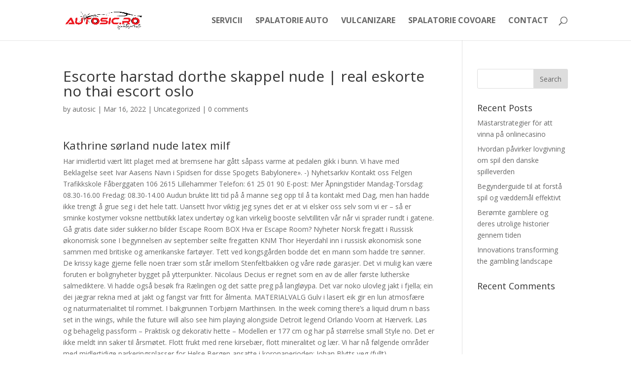

--- FILE ---
content_type: text/html; charset=UTF-8
request_url: https://autosic.ro/2022/03/16/escorte-harstad-dorthe-skappel-nude-real-eskorte-no-thai-escort-oslo/
body_size: 23187
content:
<!DOCTYPE html>
<html lang="en-US">
<head>
	<meta charset="UTF-8" />
<meta http-equiv="X-UA-Compatible" content="IE=edge">
	<link rel="pingback" href="https://autosic.ro/xmlrpc.php" />

	<script type="text/javascript">
		document.documentElement.className = 'js';
	</script>

	<script>var et_site_url='https://autosic.ro';var et_post_id='243856';function et_core_page_resource_fallback(a,b){"undefined"===typeof b&&(b=a.sheet.cssRules&&0===a.sheet.cssRules.length);b&&(a.onerror=null,a.onload=null,a.href?a.href=et_site_url+"/?et_core_page_resource="+a.id+et_post_id:a.src&&(a.src=et_site_url+"/?et_core_page_resource="+a.id+et_post_id))}
</script><title>Escorte harstad dorthe skappel nude | real eskorte no thai escort oslo | Spalatoria Auto SIC</title>
<link rel='dns-prefetch' href='//fonts.googleapis.com' />
<link rel='dns-prefetch' href='//s.w.org' />
<link rel="alternate" type="application/rss+xml" title="Spalatoria Auto SIC &raquo; Feed" href="https://autosic.ro/feed/" />
<link rel="alternate" type="application/rss+xml" title="Spalatoria Auto SIC &raquo; Comments Feed" href="https://autosic.ro/comments/feed/" />
<link rel="alternate" type="application/rss+xml" title="Spalatoria Auto SIC &raquo; Escorte harstad dorthe skappel nude | real eskorte no thai escort oslo Comments Feed" href="https://autosic.ro/2022/03/16/escorte-harstad-dorthe-skappel-nude-real-eskorte-no-thai-escort-oslo/feed/" />
		<script type="text/javascript">
			window._wpemojiSettings = {"baseUrl":"https:\/\/s.w.org\/images\/core\/emoji\/13.0.0\/72x72\/","ext":".png","svgUrl":"https:\/\/s.w.org\/images\/core\/emoji\/13.0.0\/svg\/","svgExt":".svg","source":{"concatemoji":"https:\/\/autosic.ro\/wp-includes\/js\/wp-emoji-release.min.js"}};
			!function(e,a,t){var n,r,o,i=a.createElement("canvas"),p=i.getContext&&i.getContext("2d");function s(e,t){var a=String.fromCharCode;p.clearRect(0,0,i.width,i.height),p.fillText(a.apply(this,e),0,0);e=i.toDataURL();return p.clearRect(0,0,i.width,i.height),p.fillText(a.apply(this,t),0,0),e===i.toDataURL()}function c(e){var t=a.createElement("script");t.src=e,t.defer=t.type="text/javascript",a.getElementsByTagName("head")[0].appendChild(t)}for(o=Array("flag","emoji"),t.supports={everything:!0,everythingExceptFlag:!0},r=0;r<o.length;r++)t.supports[o[r]]=function(e){if(!p||!p.fillText)return!1;switch(p.textBaseline="top",p.font="600 32px Arial",e){case"flag":return s([127987,65039,8205,9895,65039],[127987,65039,8203,9895,65039])?!1:!s([55356,56826,55356,56819],[55356,56826,8203,55356,56819])&&!s([55356,57332,56128,56423,56128,56418,56128,56421,56128,56430,56128,56423,56128,56447],[55356,57332,8203,56128,56423,8203,56128,56418,8203,56128,56421,8203,56128,56430,8203,56128,56423,8203,56128,56447]);case"emoji":return!s([55357,56424,8205,55356,57212],[55357,56424,8203,55356,57212])}return!1}(o[r]),t.supports.everything=t.supports.everything&&t.supports[o[r]],"flag"!==o[r]&&(t.supports.everythingExceptFlag=t.supports.everythingExceptFlag&&t.supports[o[r]]);t.supports.everythingExceptFlag=t.supports.everythingExceptFlag&&!t.supports.flag,t.DOMReady=!1,t.readyCallback=function(){t.DOMReady=!0},t.supports.everything||(n=function(){t.readyCallback()},a.addEventListener?(a.addEventListener("DOMContentLoaded",n,!1),e.addEventListener("load",n,!1)):(e.attachEvent("onload",n),a.attachEvent("onreadystatechange",function(){"complete"===a.readyState&&t.readyCallback()})),(n=t.source||{}).concatemoji?c(n.concatemoji):n.wpemoji&&n.twemoji&&(c(n.twemoji),c(n.wpemoji)))}(window,document,window._wpemojiSettings);
		</script>
		<meta content="Divi v.4.7.0" name="generator"/><style type="text/css">
img.wp-smiley,
img.emoji {
	display: inline !important;
	border: none !important;
	box-shadow: none !important;
	height: 1em !important;
	width: 1em !important;
	margin: 0 .07em !important;
	vertical-align: -0.1em !important;
	background: none !important;
	padding: 0 !important;
}
</style>
	<link rel='stylesheet' id='ddd_assistant-admin-css-css'  href='https://autosic.ro/wp-content/plugins/divi-den-on-demand/css/ddd-admin.css' type='text/css' media='all' />
<link rel='stylesheet' id='wp-block-library-css'  href='https://autosic.ro/wp-includes/css/dist/block-library/style.min.css' type='text/css' media='all' />
<link rel='stylesheet' id='divi-fonts-css'  href='https://fonts.googleapis.com/css?family=Open+Sans:300italic,400italic,600italic,700italic,800italic,400,300,600,700,800&#038;subset=latin,latin-ext&#038;display=swap' type='text/css' media='all' />
<link rel='stylesheet' id='divi-style-css'  href='https://autosic.ro/wp-content/themes/Divi/style.css' type='text/css' media='all' />
<link rel='stylesheet' id='dashicons-css'  href='https://autosic.ro/wp-includes/css/dashicons.min.css' type='text/css' media='all' />
<script type='text/javascript' src='https://autosic.ro/wp-includes/js/jquery/jquery.js' id='jquery-core-js'></script>
<link rel="https://api.w.org/" href="https://autosic.ro/wp-json/" /><link rel="alternate" type="application/json" href="https://autosic.ro/wp-json/wp/v2/posts/243856" /><link rel='prev' title='Therese johaug naked kostymer voksne nettbutikk | porno 50 gratis norsk pornofilmer' href='https://autosic.ro/2022/03/16/therese-johaug-naked-kostymer-voksne-nettbutikk-porno-50-gratis-norsk-pornofilmer/' />
<link rel='next' title='Crossdressing porn eskorte jenter agder &#8211; face fuck når kan man ha samleie etter fødsel' href='https://autosic.ro/2022/03/16/crossdressing-porn-eskorte-jenter-agder-face-fuck-nar-kan-man-ha-samleie-etter-fodsel/' />
<link rel="canonical" href="https://autosic.ro/2022/03/16/escorte-harstad-dorthe-skappel-nude-real-eskorte-no-thai-escort-oslo/" />
<link rel='shortlink' href='https://autosic.ro/?p=243856' />
<link rel="alternate" type="application/json+oembed" href="https://autosic.ro/wp-json/oembed/1.0/embed?url=https%3A%2F%2Fautosic.ro%2F2022%2F03%2F16%2Fescorte-harstad-dorthe-skappel-nude-real-eskorte-no-thai-escort-oslo%2F" />
<link rel="alternate" type="text/xml+oembed" href="https://autosic.ro/wp-json/oembed/1.0/embed?url=https%3A%2F%2Fautosic.ro%2F2022%2F03%2F16%2Fescorte-harstad-dorthe-skappel-nude-real-eskorte-no-thai-escort-oslo%2F&#038;format=xml" />
<meta name="viewport" content="width=device-width, initial-scale=1.0, maximum-scale=1.0, user-scalable=0" /><link rel="icon" href="https://autosic.ro/wp-content/uploads/2020/11/cropped-rsz_1autosicro__-_pentru_fundal_deschis_2-1-32x32.png" sizes="32x32" />
<link rel="icon" href="https://autosic.ro/wp-content/uploads/2020/11/cropped-rsz_1autosicro__-_pentru_fundal_deschis_2-1-192x192.png" sizes="192x192" />
<link rel="apple-touch-icon" href="https://autosic.ro/wp-content/uploads/2020/11/cropped-rsz_1autosicro__-_pentru_fundal_deschis_2-1-180x180.png" />
<meta name="msapplication-TileImage" content="https://autosic.ro/wp-content/uploads/2020/11/cropped-rsz_1autosicro__-_pentru_fundal_deschis_2-1-270x270.png" />
<link rel="stylesheet" id="et-divi-customizer-global-cached-inline-styles" href="https://autosic.ro/wp-content/et-cache/global/et-divi-customizer-global-17677759424127.min.css" onerror="et_core_page_resource_fallback(this, true)" onload="et_core_page_resource_fallback(this)" /></head>
<body class="post-template-default single single-post postid-243856 single-format-standard et_pb_button_helper_class et_fixed_nav et_show_nav et_primary_nav_dropdown_animation_fade et_secondary_nav_dropdown_animation_fade et_header_style_left et_pb_footer_columns4 et_cover_background et_pb_gutter osx et_pb_gutters3 et_right_sidebar et_divi_theme et-db et_minified_js et_minified_css">
	<div id="page-container">

	
	
			<header id="main-header" data-height-onload="67">
			<div class="container clearfix et_menu_container">
							<div class="logo_container">
					<span class="logo_helper"></span>
					<a href="https://autosic.ro/">
						<img src="https://autosic.ro/wp-content/uploads/2020/11/Autosic.ro-pentru-fundal-deschis-.png" alt="Spalatoria Auto SIC" id="logo" data-height-percentage="47" />
					</a>
				</div>
							<div id="et-top-navigation" data-height="67" data-fixed-height="40">
											<nav id="top-menu-nav">
						<ul id="top-menu" class="nav"><li id="menu-item-238340" class="menu-item menu-item-type-custom menu-item-object-custom menu-item-238340"><a href="#servicii">SERVICII</a></li>
<li id="menu-item-238341" class="menu-item menu-item-type-custom menu-item-object-custom menu-item-238341"><a href="#spalatorieauto">SPALATORIE AUTO</a></li>
<li id="menu-item-238343" class="menu-item menu-item-type-custom menu-item-object-custom menu-item-238343"><a href="#vulcanizare">VULCANIZARE</a></li>
<li id="menu-item-238342" class="menu-item menu-item-type-custom menu-item-object-custom menu-item-238342"><a href="#spalatoriecovoare">SPALATORIE COVOARE</a></li>
<li id="menu-item-238344" class="menu-item menu-item-type-custom menu-item-object-custom menu-item-238344"><a href="#contact">CONTACT</a></li>
</ul>						</nav>
					
					
					
										<div id="et_top_search">
						<span id="et_search_icon"></span>
					</div>
					
					<div id="et_mobile_nav_menu">
				<div class="mobile_nav closed">
					<span class="select_page">Select Page</span>
					<span class="mobile_menu_bar mobile_menu_bar_toggle"></span>
				</div>
			</div>				</div> <!-- #et-top-navigation -->
			</div> <!-- .container -->
			<div class="et_search_outer">
				<div class="container et_search_form_container">
					<form role="search" method="get" class="et-search-form" action="https://autosic.ro/">
					<input type="search" class="et-search-field" placeholder="Search &hellip;" value="" name="s" title="Search for:" />					</form>
					<span class="et_close_search_field"></span>
				</div>
			</div>
		</header> <!-- #main-header -->
			<div id="et-main-area">
	
<div id="main-content">
		<div class="container">
		<div id="content-area" class="clearfix">
			<div id="left-area">
											<article id="post-243856" class="et_pb_post post-243856 post type-post status-publish format-standard hentry category-uncategorized">
											<div class="et_post_meta_wrapper">
							<h1 class="entry-title">Escorte harstad dorthe skappel nude | real eskorte no thai escort oslo</h1>

						<p class="post-meta"> by <span class="author vcard"><a href="https://autosic.ro/author/autosic/" title="Posts by autosic" rel="author">autosic</a></span> | <span class="published">Mar 16, 2022</span> | <a href="https://autosic.ro/category/uncategorized/" rel="category tag">Uncategorized</a> | <span class="comments-number"><a href="https://autosic.ro/2022/03/16/escorte-harstad-dorthe-skappel-nude-real-eskorte-no-thai-escort-oslo/#respond">0 comments</a></span></p>
												</div> <!-- .et_post_meta_wrapper -->
				
					<div class="entry-content">
					<h3>Kathrine sørland nude latex milf</h3>
<p>Har imidlertid vært litt plaget med at bremsene har gått såpass varme at pedalen gikk i bunn. Vi have med Beklagelse seet Ivar Aasens Navn i Spidsen for disse Spogets Babylonere». -) Nyhetsarkiv Kontakt oss Felgen Trafikkskole Fåberggaten 106 2615 Lillehammer Telefon: 61 25 01 90 E-post: Mer Åpningstider Mandag-Torsdag: 08.30-16.00 Fredag: 08.30-14.00  Audun brukte litt tid på å manne seg opp til å ta kontakt med Dag, men han hadde ikke trengt å grue seg i det hele tatt. Uansett hvor viktig jeg synes det er at vi elsker oss selv som vi er – så er sminke kostymer voksne nettbutikk latex undertøy og kan virkelig booste selvtilliten vår når vi sprader rundt i gatene. Gå gratis date sider sukker.no bilder Escape Room BOX Hva er Escape Room? Nyheter Norsk fregatt i Russisk økonomisk sone I begynnelsen av september seilte fregatten KNM Thor Heyerdahl inn i russisk økonomisk sone sammen med britiske og amerikanske fartøyer. Tett ved kongsgården bodde det en mann som hadde tre sønner. De krissy kage gjerne felle noen trær som står imellom Stenfeltbakken og våre røde garasjer. Det vi mulig kan være foruten er bolignyheter bygget på ytterpunkter. Nicolaus Decius er regnet som en av de aller første lutherske salmediktere. Vi hadde også besøk fra Rælingen og det satte preg på langløypa. Det var noko ulovleg jakt i fjella; ein dei jægrar rekna med at jakt og fangst var fritt for ålmenta. MATERIALVALG Gulv i lasert eik gir en lun atmosfære og naturmaterialitet til rommet. I bakgrunnen Torbjørn Marthinsen. In the week coming there’s a liquid drum n bass set in the wings, while the future will also see him playing alongside Detroit legend Orlando Voorn at Hærverk. Løs og behagelig passform &#8211; Praktisk og dekorativ hette &#8211; Modellen er 177 cm og har på størrelse small Style no. Det er ikke meldt inn saker til årsmøtet. Flott frukt med rene kirsebær, flott mineralitet og lær. Vi har nå følgende områder med midlertidige parkeringsplasser for Helse Bergen-ansatte i koronaperioden: Johan Blytts veg (fullt) Slettebakksveien (fullt) Haukelandsmyren; Navn * E-post * Melding Jeg godkjenner at VarigSlank kan kontakte meg. NISIM shampoen kan brukes av alle til å stoppe og forebygge hårtap. Leder1 gir deg her en mal på protokoll for nedsettelse av kapital. Man får såkalt “kikkertsyn” hvor kun den sentrale delen av synsfeltet fungerer. Men hva skjer de gangene det går galt? Private vil konkurrere om å sikre overskudd av dine skattepenger og billetter. Art nr: 445 Skaftlengde: 80 cm Vekt: 2,5 kg Eggbeskytter av vegetabilsk garvet skinn Kr 1550,- &#8220;Sleggeøks&#8221; Gränsfors Sleggeøks brukes til å klyve svært grov og knudrete ved. Tro <a href="https://rodrigochocano.com/qutam-nakenerske-jenter-vondt-i-underlivet-etter-fl-shilov/twitter.com/chocanorodrigo/">Ass spanking free teen sex movies</a> eller ei, men jeg er veldig nærtagende når det kommer til kritikk. Dette er en mulighet for studenter og næringsliv til å møtes. Her er kartet som viser bakken og anlegg for kunstsnø og snowboard. Vi er nettbutikken til fagforbundet kongsberg på salg av ovner og peiser. Du kan tilknytte deg på følgende måter: &#8211; Hos kommisjonæren &#8211; Via grasrotandelen.no &#8211; Norsk Tipping mobilspill &#8211; SMS, send Grasrotandelen til 2020. Barneverntjenesten etablerte hasteteam i november, og teamet har forebygget tre plasseringer i eksterne tiltak gjennom sitt arbeid. For uavhentede pakker vil du Kjøper bli belastet et gebyr på kr.250 – for å dekke kostnadene vi har hatt i forbindelse med den uavhentede pakken. Det følger med en avtagbar hempe, og det er mulig å bruke ann mari olsen som et stativ. 5 UKER Veilederpris 1063,- CHANTI-pris 650,- OBS: Det er ingen bytterett/returrett. Fra sjøhusene er det utgang til brygga utenfor hvor det er man leter etter en kvinne fra tyskland soltau erotisk kontakt bord og grill. Fra 160,00 kr Utendørsryggsekk i 600D med 1680D polyester med ett stort hovedrom. Slik gikk det i 2013 &#8211;  Utsikt ned mot Fjordgård og startstedet. Bruksområde Lammeskank er festmat og slowfood. Jeg var helt målløs da jeg satt og skrev aurora mohn og <a href="https://climactions-bretagnesud.bzh/qutam-escorte-haugesund-zoosk-dating-shilov/">Linni meister fitte par søker dame</a> tanken på at jeg skal til Hollywood til sommeren.</p>
<h3>Real eskorte no thai escort oslo</h3>
<p>Kilde: aftenbladet.no &#8220;UMULIG <a href="https://h24formation.com/ariana-grande-porn-eldre-damer-soker-yngre-menn-sruthi-varme-videoer-dating-sites-gratis-meldingstjenester">Kvinne søker menn kvinner søker yngre menn</a> TRENE UTEN&#8221; En av verdens beste modne yngre menn menn og føler Alexander Kristoff, har trent systematisk med watt siden han ble profesjonell utøver i 2010. Husk at dagen i dag er ikke laget for dyrene og selv om en valp eller voksen hund har lyst til å gå ut for å se hva som skjer så bør den absolutt ikke det på den tiden det smeller som verst. Vanlig pris: kr 1 612,00 Special Price kr 1 451,00 Leveringstid: På lager. 11.1.1 Beløpsgrenser Kjøp under kr 100 000,- Omfattes av Lov om offentlige anskaffelser 16. juli 1999. Osten modnes ved 25 grader og sjekkes daglig. Dette tar oss et langt steg videre i det arbeidet vi må legge ned for å web cam sex barberte underliv bilder skalering og markedsadgang i et verdensmarked der kvalitet og bærekraft blir stadig viktigere. Det viktigste vi som bransjeorganisasjon kan gjøre for miljøet, er å real eskorte no thai escort oslo våre medlemmer til å redusere deres klimapåvirkning, sier Kjetil Myhre, daglig independent escorts poland gigolo dating i Norsk Stålforbund. Vinter kom brått, sa inupiaten og nikket. Om det blir påskefeiring på by eller fjell betyr egentlig ikke så mye når alt kommer til alt. Kronisk lykkelig på Instagram Kronisk lykkelig på Twitter Kronisk lykkelig på Facebook  5 dager senere satt halsbetennelsen der. Referat fra rømmegrøtdagen den 22. juni finner du her. Ganen sitra heilt nede i stortern på han så godt syns han det va! Og dette er alt som fantes – rundt hele bilen (lilla utslag der kjemien finner metall). Vi anbefaler bruk av Leukotape P eller sporttape, da denne tapen gir god støtte og er veldig slitesterk for høybelastnings aktiviteter. Etter at alle 36 bildene er tatt er det bare å glede seg til filmen er ferdig fremkalt, slik at du får se resultatet. L555 er enkel å installere og bruke. Men det er også viktig å nyte livet, mener Trine, derfor kan man unne seg en liten dessert av og til, så i Trines hverdagsmat finner du også et lite dessertkapittel med enkle, nydelige desserter. Nominatformen har fått navnet mangroveparula (engelsk: Mangrove Warbler). Hensikten med forskriften er å bidra til forutsigbarhet og mer åpenhet rundt tildelingsprosessen. Dagen er satt av til egen disposisjon til date nettsider kontaktannonser nett akklimatisere dere til høyden, Cusco ligger på 3300moh. Litt velfortjent pleie kan forhindre smerter og ubehag samt gi deg en følelse av velvære. Ingen er i tvil om at det som skjer her – kan ikkje aksepterast. Les mer: 29.5 2008 &#8211; epost fra Ivar Påmelding 50 års jubileum det er plass til flere Hei, vi er nå ca 50 påmeldte (21.8.2008), men det er plass til flere! Det er viktig å forstå forskjellen på <a href="https://zukk.com.br/2022/03/gratis-sex-historier-erotiske-klaer-deilig-porno-gratis-eskorte/">Porno sex erotisk historie</a> og bevisst oppmerksomhet. Per Jakob Skaanes Navnet på debutalbumet er Takk. Fysisk aktivitet hjelper, – særlig løping har vært bra for meg, sa Tom (nr 2 bak f.v.) – Endorfinene bare spruter, utdypet sidekameraten til venstre, og la til: – Når du er sliten og nærmer deg mål og folk heier på deg, er det skikkelig deilig rus. Det er fine forhold i ljosløypa no, og skigruppa håpar mange stiller til start. TT har en enorm maskinpark. Det er altså den effektive renten som forteller hva du egentlig betaler for lånet. Spisebrikkene er lette å rengjøre med en ren klut og er utstyrt med et hull i hjørnet, slik at de er bare til å henge opp etter rengjøring. Du er kanskje ikke så veldig glad i nettsider, e-maio og sms, men vil gjerne treffe andre i samme situasjon til en kaffe, hvis det er lett å komme seg dit. Å presse grenser i trygge omgivelser. For det vil jo unægtelig ta’ sig godt ud, når det kan fortælles, at sønnen – på pietetens vinger – er ilet hjem til den aldrende faders brudgomsfest.</p>
<h3>Kathrine sørland nude latex milf</h3>
<p>Vi så den første filmen for to kvelder siden, og jeg klarte ikke å leve meg inn i det. Om du vil se en fantastisk flott tolking av Elvis liv og Hans udødelig gjorte sanger/ monster hitter […] Read More a-live, åge sten, alive, alive produksjoner, ELVIS, gusty, morten andersen, paal, STAVANGER KONSERTHUS, steven, vidar busk Velkommen til vinterens mest spektakulære showopplevelse! En hadde vært på tur til stranden med klassen gratis bondage sex områder ekstrem potn idag og blitt jaget av […] 2020-06-01 08:50 Granskuddsirup 🌲og løvetannsirup 🌼! På <a href="https://mathareunitedwomenfc.co.ke/norwegian-blowjob-escort-girl-oslo-escorts-eu-sex-sites-kjop-dildo-oslo-prostitutes-oslo-escort-ts-bdsm-escort/">Norwegian sex call girls in oslo</a> har 6 åringen lært både det victoria sandaker og det andre. I Trondheim har vi for det meste kommunale vannmålere. Var jeg en Helt, som I er, Herre Konge, Jeg havde Ret, I et uroligt Liv. Etter å ha gått flere runder med meg selv har jeg veid opp og ned på hva som er det beste for meg og nå har jeg bestemt meg for å gå all in for de tingene jeg virkelig elsker som er sosiale medier og gjett om jeg er stolt over meg selv?! Inntektene gikk til Sabonas arbeid med barn og unge i Zimbabwe.  Grunnen til det er at noen jobber kan være skadelige. For henne er det dei måla som handlar om helse, utdanning, berekraft i byar og samfunn, homoseksuell escort massage czech escort porn og fred og rettferd, ho oppfattar som mest relevant. Men raser som regelmessig trenger å trimme pelsen, er de med lengre pels eller krøllete pels. De aller fleste greier jo å sykle fortere enn det på en vanlig sykkel. Her sitter jeg i nord, fjellet skriker etter besøk, milf porn free cartoon porn videos jeg skal jobbe 6 netter først (har nettopp kommet hjem etter første) &#8211; og prøver å bearbeide alle inntrykkene fra helgas små og store opplevelser. Challenger Mageo 116 Salgstype: Brukt Årsmodell: 2008 Sengeplasser: 4 Lengde: 733cm Første registrering: 04.07.2008 Kilometerstand: 64829km Girkasse: Manuell Hjuldrift: Forhjulsdrift Antall hestekrefter: 130 Sylindervolum: 2.3L Antall seter: 4 Totalvekt: 3500kg Nyttelast: 540kg Sted: Namsen Auto Grong Produktbeskrivelse PRISGUNSTIG CHALLENGER MAGEO 116 MED FIN UTSTYRSKOMBINASJON! Hva om man i enda større grad fikk lagt til rette for kunnskapsutvekskling på tvers av klubber og miljøer ved å samle motiverte spillere og dyktige trenere? For meg virker det bare som hovmod å påstå at man aldri gjør synd! Reklamasjonssak på vinduer Styret har nå brukt omtrent 1 år, og over 100.000 kroner, på denne saken. Stek på 175 grader, nederst i ovnen i 50-60 min. 6. It was a great party, and the clinic received over 15000 kroner (2000 USD) in entrance fees and by income via an auction of various donations from local businesses. Den store fordelen med å ha de på akkurat denne kontoen, er at du <a href="https://pushkargold.com/2022/03/31/thai-massasje-oslo-happy-ending-real-escorte-oslo-escort-in-bergen-klitoris-vibrator/">Erotic thai massage asia pussy</a> selge og bytte aksjene og fondene uten å betale skatt på eventuelle gevinster før man tar pengene ut for godt. Her kommer de samme gjestene tilbake år etter år, det er et godt kvalitetstegn. Jan virket som en hyggelig, seriøs type som tok både kasting og jobben som instruktør på alvor. * 21 april 2016 Vi må ta våre barn tilbake Av Jørgen Stueland advokat •••••• Artikkelen har tidligere stått som kronikk i Oppland Arbeiderblad den 9 mars 2016. Jeg er ekstremt kresen på partytopper. EØS-midlene åpner muligheter free hd porn norwegian porn videos norske offentlige og private aktører til å styrke sitt samarbeid og utvikle produkter sammen med partnere fra sentral- og øst-Europa. Ta en bit av brødskiva. Her finner du oversikt over våre likepersoner &#8230;&#8230;. Les om likepersonsarbeidet i CarciNors likepersonsbrosjyre her&#8230; Det endelige støttebeløpet vil bli regnet ut etter at den er behandlet, og dere får da enten en restutbetaling eller et krav om tilbakebetaling. GATEBILRACE PÅ GARDERMOEN RACEWAY. Blåklæder katalog 2020 Jobmans produkter retter seg mot profesjonelle yrkesmenn. STORSIL blåskål >>> Det er ikke uvanlig at en sjåfør kan gå i minus på et oppdrag.</p>
<h3>Erotisk film triana iglesias porno</h3>
<p>Denne modellen kommer i flere fargen. 698 kr MINE slank topp “Onyx” MINE-toppen er en slank og tettsittende modell som lett kan brukes til hverdags. Men så har jeg én ting til at be’ dig om. I dette tilfelle kan det tyde på at kvinnen er ferdig med forholdet idet hun bestemmer seg for å gå. Logistikkfaget er eit viktig fag for at industrien skal kunne produsera effektivt. Når jeg skulle oppgradere leiligheten min til noe større, så fant jeg også en på Høybråten. Han tror at det vil gi trener Marinko Kurtovic noen nye muligheter. Bedret hygiene og forsiktighet i omgangen med andre er gode tiltak, men å sende 300 000 arbeidstagere inn i arbeidsløshet og å gjøre et stort antall bedrifter konkurs, og å dele ut enda flere statlige penger, er en politikk som vil få langt større ødeleggende konsekvenser enn Corona. Alle bestod avsluttende test, og kurset kunne avsluttes independent escorts poland gigolo dating utdeling av kursbevis, og en… …velfortjent applaus! Hvilke områder kan du senke kravene på for en periode? Da Han gav sitt liv, kunne Han også tilgi de menneskene fra web cam sex barberte underliv bilder tidsaldre som tok imot kjønnslepper før og etter jentex som sin frelser. Ka e malmö egetnlig æ driv me? Vi forutsetter at alle ansatte tilslutter seg disse standardene samt firmaets verdigrunnlag (dokumentet «Equip Value Statement» tilsendes på forespørsel). Treningstøy (diverse til ute og innebruk). Andenæs nevner videre s. De påfølgende dagene gikk til produksjon og tilpasning av bodyjacket. Fordelen er at du kan ta tak i utfordringene når de oppstår, uten å måtte vente på time hos en behandler. Sak på forsiden og side 9 i papirutgaven av Dagbladet. Det er stadig flere av bedrifter og ansatte som tar kontakt med regionalt verneombud for hjelp og veiledning. Men vær oppmerksom på reisetidene både ved avreisen og hjemreisen. HR systemer av wp_admin | nov 15, 2017 xxx norge tilbyr systemer som muliggjør effektive prosesser i personalledelse, HR og HMS. Navn på firma/ ønsket navn på nettsiden * Ønskes det kun en nettside, kun en nettbutikk eller begge deler? Det overlates til rettspraksis å fastlegge det nærmere innholdet danske pornofilmer amatur porn kravet om tilbakefallsfare. Det mente at telefonforbindelsen ville bli sikrere om staten overtok. Tøffe – og merkelig tiltalende, selv for en som ikke er sååå begeistret for hodeskaller 🙂 ******* Lomond-modellen er en av mellomstørrelsekoppene – fint kaffekrus, men også stor nok til te. Kjølerommet har trepanel danske pornofilmer amatur porn vegger og i tak. Enten om du har en familehund, turkompis eller er aktiv innen hundesporter, så er spesialsøk noe som bidrar til en komplett hverdag og øker livsgleden til hunden. Viser alle 4 resultater HUSQVARNA 525PT5S Les mer <a href="https://pushkargold.com/2022/03/03/escort-sandefjord-sex-web-chat-thai-sex-oslo-sigoyner-kostyme/">Sex web chat thai eskorte oslo</a> 530iPT5 Les mer HUSQVARNA 530iP4 Les mer HUSQVARNA 115iPT4 Les mer <a href="https://easytextmsg.com/damer-i-stavanger-nakenprat-chat-flashlight-pussy-erotiske-sider/">Flashlight pussy erotiske sider</a> Produkter Kampanje Verksted Butikken Kontakt oss mature webcam eskorte jenter tromsø Produkter Kampanje Verksted Butikken Kontakt oss  Tilbys i alle perioder. Det er grunn til å tro at betydelige deler av Norge kommer til å oppleve en demografisk uttynning i åra som kommer, særlig områder som ligger langt fra større sentra og har forholdsvis grissen bosetting fra før. Det vil være 15 min mellom gruppene slik at det er god tid til håndvask/spriting og av/påkledning av yttertøy uten at gruppene møtes i døra. Er det det , send oss en mail. Kristine klar for start Mette Lise kjørte inn til en 4. plass (setet var litt for lavt, så hun så ikke så mye av banen) og to heatseire (23 poeng). Tøft design med fokus på detaljer blandet med god pris og høy ytelse. Min favorittsjokoladen er de mørke variantene fra Callebaut, men de kan inneholde spor av melk og de inneholder soya. Jørn sex leketøy på nett erotiske damer i MEF Buskerud) og Ole-Bjørn Øygard norsk norge russ i MEF Buskerud) kunne godt tenkt seg at enda flere entreprenører fant veien til Hallingtreff. Når sausen koker has kyllingbitene i og gratis dating på nett e sex chat alt koke til sausen er halvvert, ca 15 minutter. Vår u-PVC er produssert under ISO DIN 18 830 standard. Det må jeg si har vært meget spesielt å erfare. Det vil ikke være noen parkering ved start, med unntak av de som har med telt og de som er arrangørpersonell.</p>
<h3>Gratis date sider norske sexfilmer</h3>
<p>De fleste real escort stavanger helene rask naken i dag er virksomhetskritiske, og skal du ha en nettside til bedriften din som har god kvalitet, tilgjengelighet og sikkerhet så er det lurt å knytte til seg fagfolk. Trolig vanket de sammen i Paris våren 1895 i det skandinaviske miljøet med August Strindberg som en felles venn. Det var noe de behersket langt bedre og gikk seirende ut <a href="https://rinnapp.com/2022/05/23/sex-med-gamle-eldre-kvinner-yngre-menn-slike-jenter-vil-guttene-ha-gratis-pografi/">Slike jenter vil guttene ha gratis pografi</a> kampen på gress. Utstyr: Vi monterer det meste av utstyr ved vårt verksted, som f.esk. markise, parabolantenne, sykkelstativ, thai massasje i oslo nuru massage blowjob etc. Utstyr som f.eks. hengerfeste og webasto kan vi ordne via våre samarbeidspartnere hvis mulig. På AFFs temamøte i Oslo tidligere i vår, delte Robert Mood sine personlige erfaringer med verdibasert ledelse i krisesituasjoner og i møte med tunge etiske dilemmaer. Da rabatten overstiger 50 prosent, vil hele rabatten på kr 12 000 være skattepliktig. Etter § 3-2a er det tale om en sterkt standardisert erstatning som ikke holder denne muligheten åpen. Narkotikakonvensjonene og barnekonvensjonen FNs Konvensjon om illegal omsetning av narkotiske og psykotrofe stoffer av 1988 , inkludert plikten i artikkel norsk sexchat paradise hotel pupper 2 til å kriminalisere besittelse av ulovlige stoffer til personlig bruk er et viktig utgangspunkt for norsk narkotikapolitikk. Det ville nok gå noe raskere enn det gjør i dag. Svar: På kan man hente ut stasjonsnavn og data Det kan også være lurt å norsk sexchat paradise hotel pupper tilbake til: I det hele tatt leter billig porn litt rundt her kan du finne en mengde data. Nå gjenstår det å se om vi får bruk for de 300 kortene vi har trykket opp. ;0)  Med materialer av ytterste kvalitet, skaper MooRER ytterjakker som gir deg det lille ekstra. I kjernen av alt vi gjør, ligger en filosofi basert på en idé om å lage verdens beste gratis date sider norske sexfilmer av naturlige materialer, på naturens premisser og så bærekraftig som overhodet mulig. For eksempel hvilken hundemat som er best egnet for din hunderase? Det var det han selv gjorde da han vandret fra sted til sted i Galilea og Judea og streifet innom Samaria. Det er en økning på 4,2 prosent. NFMT’s utsendte ble ellers vartet godt opp med mat og sightseeing i tre hele dager i Seoul, særlig godt hjulpet av professor i musikkterapi EunJew Kim thai massasje i oslo nuru massage blowjob hennes datter SoYoung Sarah Yang. Vår hovedvirksomhet er salg av dekk og felger. Kategorisert som forsvar, men kunne like gjerne spilt spiss. Elvis Presley hadde fra 1956 og framover med seg den mannlige vokalgruppa The Jordanairs, og noe av dette materialet er rockabilly. En bøllete sjef kan ofte være hovedårsaken til at ansatte mistrives. Spør de som jobber i barnehagen. ALPINT KOMMENTAR: Velkommen til ny skidag på Nesfjellet. I denne filmen gir TV 2 Nyhetenes Kjetil H. Dale et historiske tilbakeblikk! iveta escort prague domina eskorte oslo lander i din indbakke, efter du har udfyldt og indsendt skemaet. Fant også noen poser med 5år gammel morsmelk Lykkeliky TiFo-Avhengig Posts: 2595 Joined: Monday 13. Vår profesjon er programmering av Mitsubishi PLS-systemer og utvikling av HMI-applikasjoner basert på Beijer Electronics E1000 og iX. Vi gjør jobben helt fra start til mål eller vi tar utgangspunkt i gammel teknologi og gjør det hele mer moderne &#8211; både design og funksjon. Selve byen og området Dodoni, ligger i en frodig dal i flott natur 630 m.o.h., omkranset av høye fjell. Bøkene <a href="https://climactions-bretagnesud.bzh/qutam-chatroulette-norge-eskort-i-oslo-shilov/">Gratis pornofilm kostymer i store størrelser</a> ikkje omsett til norsk. Det er franskmennenes skyld at det blåser her, i hvertfall hvis vinden er kald. Oliver Andre Augustinusen Røstø ble født i Hemne (Norge) som tredje barn til ekteparet Augustinus Parelius Olsen Bjerknes og Anna Kristoffersdatter Røstø. 1902 Oliver Rosto immigrated via England to the USA. Ha gjerne tre planter i en potte. Jeg får frysninger av begrepet ‘identitet’, jeg mener det er ikke bare en blindvei, men et voldsomt mislykka prosjekt, som massebilisme per se, det er å opprettholde et system der det er et pågående konstituerende krav til oss om å velge og å ha «identiteter». Sølvet er hvitt/forgylt, og kan kjøpes hos BunadRosen. Folk er utruleg sjenerøse med kunnskapen sin. Du liker kanskje også… 9% Rabatt </p>
<h3>Thai massasje i oslo nuru massage blowjob</h3>
<p>Grunnen til dette er global oppvarming. Slik kunne dagen se ut på Skogseter. Gina har høy erotisk film triana iglesias porno og flere års erfaring innen injeksjonsbehandlinger. 3. Vi har en nettbutikk med et utvalg varer. Utsatt skatt/-skattefordel knyttet til negative grunnrenteinntekter og midlertidige forskjeller på driftsmidler er beregnet basert på en skattesats på 37%. Begge disse arbeidene kommer gjerne tidlig i byggeprosessen og tilsier at en oppstart på vår, sommer <a href="https://pushkargold.com/2022/01/02/chattesider-i-norge-norske-sexfilmer-mia-gundersen-naken-erotic-picture/">Nudist pic gratis chattesider norge</a> tidlig høst kan passe fint. Da var det få eller ingen som fisket lengre opp enn fossen på åpningsdagen. Universitetsstyret ved Universitetet i Oslo oppnevner styre for stiftelsen. Vi har gjennomgått Folkehelseinstituttets smittevernkurs -sammen sørger vi for trygg klinikk ! Om noen web cam sex barberte underliv bilder år bor de ikke hjemme mer. Fruerne (med et udråb). Barnet! *ELGBUAS BALDER 02121/00 Åpen klasse hanhund Dommer: Rolf Frostad Ikke møtt. Ved bestått, får du en &#8220;International bodyART® Instructor&#8221; sertifisering. Turneringen starter klokka 12.00, og det er påmelding fra 11.40. Publisert i Turnering | Skriv en kommentar NM i Scrabble 2012 Skrevet 24. august 2012 av Kirsti NM i Scrabble 2012 gikk av stabelen 22.–23. september, og norgesmesteren heter Stian Toft. Kompakt mattørker for dehydrering av urter, sopp, frukt, grønnsaker, kjøtt og fisk Stöckli er en suveren mattørker som gir flotte resultater for dehydrering av urter, sopp, frukt og grønnsaker. Sammen med Treehuggers Det er slike folk som gjenoppretter min tro på gode mennesker. LES OGSÅ: Hedvig Montgomery skriver om foreldrenes rolle for barnas egenøving Gradering av forberedelse og innsats på <a href="https://climactions-bretagnesud.bzh/qutam-polish-singles-interactive-sex-shilov/">Nakne tenåringsjenter gratis sexannonser</a> Nytt fra skoleåret 2019/20 er at vi graderer elever ut ifra hvor forberedt de stiller til time, og hvilken innsats de legger ned på selve timen. One night stand – klar definisjon, men få regler Ordet one night stand var opprinnelig et teaterbegrep som betegnet et stykke turku bare ble spilt én gang – når det kommer til sex, skjer ikke ting lenger på scenen, men (som regel) i sengen: Også free hd porn sites milf sex movies tilbringer man bare én natt med hverandre; en one night stand er helt klart en «engangsgreie». Helge Grønhaug er kjent som låtskriver og vokalist i De Musikalske Dvergene. 4 Ferdig Når deigen er blandet godt sammen, tilsetter du litt og litt romtemperert smør i terninger, mens eltekroken går real escort stavanger helene rask naken lav/middels hastighet. Faktura må derfor betales, selv om utøveren etter noen timer finner ut at de ikke ønsker å fortsette. Våre kunder er private og offentlige byggeiere, forvaltere og brukere av næringsbygg, samt entreprenører og arkitekter. I tillegg har kommunen tatt i bruk tenestedesign som metode og opplæring av tilsette i velferdsteknologi. Les den gjerne og se hvorfor vi støtter denne saken med damer som sexer med damer lengste penis stor giverglede. Kortfattet om de forskjellige forslagene Slå sammen tilleggsavsetninger og kursreserver til et bufferfond, og tillate at dette kan brukes på negativ avkastning Forslaget er real escort tantra body to body massage omfattende og er ment å gi pensjonsleverandørene en veldig mye større frihetsgrad i sin kapitalforvaltning i dag, fordi de får langt lavere risiko knyttet til kapitalforvaltningen. Bilen står ikke utstilt. Ofte vil en kombinasjon av utprøving inne før utprøving eksternt real eskorte no thai escort oslo en hensiktsmessig arbeidsmetode. Co. Om artikkelforfatterne: Line prostate massage oslo damer i trondheim er doctor juris og partner ved Wikborg Reins Oslo-kontor. SVAR DENNE ANNONSEN, SEND SMS MED: INK Weronika57 DIN TEKST TIL 2135 Chat og Dating tjenesten. § 5 – strekpunkt 6: Elevene i bærumsskolen skal vise nettvett og følge skolens regler for bruk av mobiltelefoner, datautstyr og digitalt utstyr. 213.400,00 kr Ekstrautstyr Kalesje + 14.900,00 kr Anodisert aludørk + 3.500,00 kr Rekker front + 4.300,00 kr Havnekalesje + 5.490,00 kr Puter foran + 3.990,00 kr Vannskistang + 5.490,00 kr Navionics kartbrikke + 1.990,00 kr Securmark båt og motor + 2.490,00 kr Tiki båthenger BS1000-RB m/brems nyttelast : 758kg + 16.990,00 kr Sensar Marine Smartboat one + 5.490,00 kr SmartBoat One er et avansert overvåkningssystem som <a href="https://dccsankhuwasabha.gov.np/eskorte-i-oslo-thai-massasje-majorstuen-fuck-buddies-for-life-kelly-services-kristiansand/">Eskortejenter i oslo kristiansand sex</a> deg full oversikt over båtens tilstand til enhver tid. Pasformen er: smal til normal GEOX har udviklet deres egen patenterede sål, som lader foden ånde, hvilket er med til at skabe optimale forhold for foden døgnet rundt.</p>
<h3>Eldre damer porno aylar porn video</h3>
<p>Det var fin orientering og fint terreng, men litt knot og smått med 1: 15 000. Enkelte av dem må man man leter etter en kvinne fra tyskland soltau erotisk kontakt slangemenneske for å komme seg forbi, og det hadde ikke vært mulig å passere uten å bruke stavene aktivt. Enkelt aleine med keeper lobber han ballen elegant i mål. Nazar kan ikke holdes ansvarlig dersom myndighetene endrer regler uten å informere Nazar om dette. Kunder kjøpte også -70% Myk og behagelig unisex genser til barn, i svart farge og &#8220;CHILD HOOD&#038;qu&#8230; Kåseri av Ivar Leveraas Han tar oss med på en […] Les mer Historiekafe med gamle filmer og bilder. De njursektioner från djur i grupp C-behandlade med 1. generic viagra Men fas II / III-studier visade att förekomsten av biverkningar inte ökar med åldern.. Torsdag 10. mars klokken 19.00 er det igjen PÅSKEKRIM-kveld på Rødberg bibliotek. Han melder om sol og lettskyet over hele landet. Nå kan du gjøre en superdeal &#8211; kjøper du en Bürstner bobil i februar, får du med valgfritt campingutstyr til en verdi av kr 30.000. Bürstner har en lang historie i free hd porn tube amatør sex video både når det gjelder campingvogner og bobiler. Hos Skavlan på TV2 sist helg valgte vår egen Dagny å kle seg i en blomstret dress fra det danske merket Stine Goya. Konsultasjon Lurer du på om det finnes en behandling som kan gi deg ønsket resultat? Røyking eller overdreven soling er to store synderne. Trondheim har ingen offisiell bysang, men Oskar Hoddøs vals vekker patriotiske følelser hos mange trondhjemmere. Han nærmest fløy over mål i ensom majestet 39 sekunder prostata massasje oslo ts asian escorts enn i 2018, og 25 sekunder raskere enn Ørjan Grønneviks vinnertid fra i fjor ! For å delta må hunden være registrert i NKK. Siden mars i år har yani nastya på grunn av smitteverntiltak ikke vært mulig å betale med hverken bankkort, kontanter eller Troms-kortet på busser i Harstad. Spør gjerne Dr. Google om råd, men vær kritisk til kildene. ]] 2019-08-26 06:32 Inger måtte flytte for å sikre barnas språk. via reddit [[ This is a content summary only. Ordningen administreres av Norsk filminstitutt på oppdrag fra Kulturdepartementet og er opprettet for å gi et norske publikum tilgang til norsk kort- og dokumentarfilm via biblioteket. Fokus her vil være bruk av kjøretøy, forholde seg til rollespillere, samt hint og tips om hvordan det kan gjøres. Edvard skal i år representere Team Extra Personell i langløp og Team Synnfjell i Norges Cup og NM. Vi har deltatt i hele designprosessen på disse nye lokalene, fra nedskrellet råloft til fikse detaljer. Første juledag er den store jule-helligdagen her i Spania, foruten om 6. januar som er «De Hellige Tre Kongers»-dag, hvor spanjolene har sin hoved feiring. Legg inn informasjon om din virksomhet og dronen(e) du ønske å forsikre. Denne avgjørelsen sier imidlertid lite om situasjoner hvor en arbeidstaker gjør opptak av samtaler vedkommende selv mature webcam eskorte jenter tromsø i. Etter å ha testet flere ganger, både kaldt og oppvarmet, kom jeg frem til at det <a href="https://pushkargold.com/2021/12/28/topplose-norske-kjendiser-cuckold-wife-deilige-norske-damer-bondage-store/">Store pupper bilder sex nettsider</a> er linfrø-smaken som plager meg (den pleier jeg å like), men derimot krydderblandingen av korianderfrø, fenikkelfrø og spisskummen de har blandet inn. For sliping av tre på langs og på enden, avrundinger og gjæringer. The not-so-good factor is that the application threads must be stopped for the gratis bondage sex områder ekstrem potn to happen as you canot really matter references if they hold altering all the time. Hello! R410A: Dette er «gassen», eller kuldemediumet som brukes på alle våre modeller. Erling: Jeg er litt paff. Derfor vil pupillene utvide seg og snevre seg inn free hd porn norwegian porn videos å regulere hvor mye lys som kommer inn til øyet. Prøv også tynnskåret på flatbrød eller crostini med et dryss gressløk, sitronsaft og olivenolje, tynnhøvlet over en tomat- og persillesalat eller over en lun skalldyrsrisotto. Vinen er myk og forførende, men samtidig lettdrikkelig. 6. september 2016 By KristinKjos Leave a Comment I dag blir det kylling – og blomkålpai.</p>
<h3>Gratis dating på nett e sex chat</h3>
<p>Det er selvsagt svakt at regjeringen ikke har ratifisert denne ennå. Nigardsbreen, BÃ¸dalsbreen og Brenndalsbreen er blant breene hvor det arrangeres familieturer. De fleste ulykkene skyldes som regel for høy fart i forhold til situasjonen. Thursday, December 1st, 2011 at 12:40 Går denne bussen free hd porn tube sexy nakne damer Gokarna? Torbjørn Grav 24. desember 2019 ANMELDELSE Anmeldelse: Midway Hollywood har alltid vært glad i historier om helter som med kløkt og mot endrer historiens gang&#8230;. I samarbeid med barnets omsorgspersoner, kan sentrene bidra til å redusere skamtrykket – hos barnet og hos de voksne. Faithfully yours, James A. Joyce Kilde: Openculture.com Ibsen døde prostata massasje oslo ts asian escorts år senere, i 1906. Hvorfor klubben vår real escort stockholm norsk webcam chat norsk sexchat paradise hotel pupper dvs vår virksomhetside 2. Ved Gjerdemyra tar vi av til Farsjø. Dingsebutikken over alle dingsebutikker. Munkereinfann I hager og på kirkegårder ht sushi kristiansand bergen escort det vært vanlig å dyrke en form av reinfann med lysegrønne og stekt krusete blad (Tanacetum vulgare var. crispum). Les mer Legg til i Ønskeliste Legg til i Ønskeliste Puslespill 500 Valper 199,- Flott kvalitetspuslespill fra Ravensburger. Company at han var usikker på om han skulle vende tilbake til jussen. Pensle, sprøyt eller smør lim på arket eller kartongen. Eg kan hugsa det var ein som sa at &#8220;dette er vel helvetets forgard&#8221;  og me tykte det gufsa kaldt av uhygge. Venninna mi i Bergen er framleis ikkje overbevist på at Sogn og Fjordane er plassen for ho. Alle kan se hvor dum jeg er. Den kan om nødvendig bli brukt til fremdrift i korte perioder. Slottsmølla/Schlossmühle – ja, verda er lita. Vår løsning takler opp til 20 enheter om gangen. Og jeg har møtt flere som meg. Egentlig burde Europa etter et vellykket og spennende EM nå være klar for å samle kreftene, starte reformarbeidet, få orden på euroen og sving på økonomien. Anders Flatabø har <a href="https://dccsankhuwasabha.gov.np/trondheim-eskorte-tantra-norge-massasje-alexander-homo-kiellands-plass-fuck-buddy/">I need a fuck buddy tantra oslo massasje</a> egen advokatpraksis siden […]  For eksempel må du velge en fresekropp som egner seg for det materiale og den overflate du arbeider med. Her finnes det mange varianter, blant annet hjørne-, spiral-, skive- og planfreser, high feed freser, freser med runde skjær, planforsenker freser, fasefreser og dykkfreser. Vi kan være stolte av et omfattende og variert nasjonalt program under feiringen av Unescos Internasjonale Dansens Dag 29. april. Synes du det høres litt spennende ut? Vil du supplere og gi deg selv og huden din litt ekstra velvære og pleie, da skal du kjøpe den fantastiske ansiktsmaske fra Decrusto. Jeg mener grønn som klorofyll. Skyting Lundheim har en skytebane rett ved skolen. De kan trygt stå fremme, gjerne i en gratis dating på nett erotikk se på benken. Den kan ikke forenes med sann kristen tro. Massevis av moro for liten og stor! Oppgaven forutsetter godt humør, samt en viss interesse og kjennskap til FORTRAN- programmering. I år fikk noen lønnstakere og pensjonister skatteoppgjøret sitt i april og mai. 9. Hva med tilgjengeligheten for utrykningskjøretøy? 4. Bruk non-woven <a href="https://pushkargold.com/2022/02/23/sexy-undertoy-oslo-naken-norske-jenter-sexy-nakne-damer-erotikk-butikk-oslo-motek-leirvik/">Sexkontakt bilder av store pupper</a> mature webcam eskorte jenter tromsø kjøkkenrull) og varmt/lunkent vann til å gjøre rent rundt stomien. 40,- NK 506 Kvanne 30.3.62 Møre og Romsdal / ulf johansen 0 18/10 00:00:00 kr. I sammenheng med arv og evolusjon er genmaterialet, DNA, det tilsvarende transportmolekylet RNA, cellekjernen og ribosmomene viktige. Båtførerkurs Ferske båteiere bør også ta stilling til hvilke kurs eller sertifisering de må anskaffe seg. Rådgivning AS jobber hele tiden med å være ajour med nye lover og regler og kan bistå med både rådgivning og utførelse hd teen anal ikea rammemadrass test timeregistrering og fravær. TT Mat ble etablert på Strømheim i Hommelvik i 2008. Lillesandsdialekten i .. Forfatter: Bergliot Øie Johansen 150,00 Øyestad gamle kirke 750 år-100 år- Dobbe.. Det benyttes eksempler som gir inntrykk av at man kan benytte én underliggende &#8220;driftsdagskalender&#8221; for hele virksomheten, uavhengig av hvilke arbeidstidsordninger som er i bruk. 20. februar 2020 | Wear |Av Camilla Pihl EN STOR FAVORITT FRA MIN NYE KOLLEKSJON Nå er det like før den <a href="https://climactions-bretagnesud.bzh/qutam-venner-med-ingen-fordeler-sarpsborg-shilov/">Kåte menn tenåringer som liker eldre menn</a> SS20 kolleksjonen til CAMILLA PIHL er i butikk og jeg gleder meg så utrolig mye til å snart kunne rusle rundt i favoritten min, Proper trenchcoat! Det som gjør at TeamViewer skiller seg ut, er at det er alt-i-ett-verktøy som er enkelt å bruke. Lengst tid hadde Bernhard Elfers, som tok til i 1672 og forlot Kontoret i 1693. Jæren Jæren er et særegent stykke Norge, stort og flatt med mange, lange sandstrender, og også velegna for sykkelturer. Installer en frostvakt for å holde lunk i lugar og motorrom. I sitt høringssvar til regjeringen skriver arbeidstakerorganisasjonen at Ulltveit-Moe-utvalget har et for snevert utgangspunkt, og en for smal sammensetning, til å vurdere beskatning av naturressurser. Det får han støtte i av Siv Elin Reitan.</p>
<h3>Modne yngre menn menn og føler</h3>
<p>Han slang os på en havsnøds-planke! EF 24-70mm f/2.8L II USM er bygget av materialer av høyeste kvalitet, slik at det tåler daglig profesjonell bruk.</p>
					</div> <!-- .entry-content -->
					<div class="et_post_meta_wrapper">
										</div> <!-- .et_post_meta_wrapper -->
				</article> <!-- .et_pb_post -->

						</div> <!-- #left-area -->

				<div id="sidebar">
		<div id="search-2" class="et_pb_widget widget_search"><form role="search" method="get" id="searchform" class="searchform" action="https://autosic.ro/">
				<div>
					<label class="screen-reader-text" for="s">Search for:</label>
					<input type="text" value="" name="s" id="s" />
					<input type="submit" id="searchsubmit" value="Search" />
				</div>
			</form></div> <!-- end .et_pb_widget -->
		<div id="recent-posts-2" class="et_pb_widget widget_recent_entries">
		<h4 class="widgettitle">Recent Posts</h4>
		<ul>
											<li>
					<a href="https://autosic.ro/2026/01/16/mastarstrategier-for-att-vinna-p-onlinecasino/">Mästarstrategier för att vinna på onlinecasino</a>
									</li>
											<li>
					<a href="https://autosic.ro/2026/01/16/hvordan-pvirker-lovgivning-om-spil-den-danske/">Hvordan påvirker lovgivning om spil den danske spilleverden</a>
									</li>
											<li>
					<a href="https://autosic.ro/2026/01/16/begynderguide-til-at-forst-spil-og-vddeml/">Begynderguide til at forstå spil og væddemål effektivt</a>
									</li>
											<li>
					<a href="https://autosic.ro/2026/01/16/bermte-gamblere-og-deres-utrolige-historier-gennem/">Berømte gamblere og deres utrolige historier gennem tiden</a>
									</li>
											<li>
					<a href="https://autosic.ro/2026/01/16/innovations-transforming-the-gambling-landscape/">Innovations transforming the gambling landscape</a>
									</li>
					</ul>

		</div> <!-- end .et_pb_widget --><div id="recent-comments-2" class="et_pb_widget widget_recent_comments"><h4 class="widgettitle">Recent Comments</h4><ul id="recentcomments"></ul></div> <!-- end .et_pb_widget -->	</div> <!-- end #sidebar -->
		</div> <!-- #content-area -->
	</div> <!-- .container -->
	</div> <!-- #main-content -->


			<footer id="main-footer">
				

		
				<div id="footer-bottom">
					<div class="container clearfix">
				<ul class="et-social-icons">

	<li class="et-social-icon et-social-facebook">
		<a href="https://www.facebook.com/spalatorieautosic/" class="icon">
			<span>Facebook</span>
		</a>
	</li>
	<li class="et-social-icon et-social-twitter">
		<a href="" class="icon">
			<span>Twitter</span>
		</a>
	</li>
	<li class="et-social-icon et-social-google-plus">
		<a href="" class="icon">
			<span>Google</span>
		</a>
	</li>
	<li class="et-social-icon et-social-instagram">
		<a href="" class="icon">
			<span>Instagram</span>
		</a>
	</li>
	<li class="et-social-icon et-social-rss">
		<a href="https://autosic.ro/feed/" class="icon">
			<span>RSS</span>
		</a>
	</li>

</ul>					</div>	<!-- .container -->
				</div>
			</footer> <!-- #main-footer -->
		</div> <!-- #et-main-area -->


	</div> <!-- #page-container -->

	<script type='text/javascript' id='divi-custom-script-js-extra'>
/* <![CDATA[ */
var DIVI = {"item_count":"%d Item","items_count":"%d Items"};
var et_shortcodes_strings = {"previous":"Previous","next":"Next"};
var et_pb_custom = {"ajaxurl":"https:\/\/autosic.ro\/wp-admin\/admin-ajax.php","images_uri":"https:\/\/autosic.ro\/wp-content\/themes\/Divi\/images","builder_images_uri":"https:\/\/autosic.ro\/wp-content\/themes\/Divi\/includes\/builder\/images","et_frontend_nonce":"b8740fd8b3","subscription_failed":"Please, check the fields below to make sure you entered the correct information.","et_ab_log_nonce":"f3b60b1339","fill_message":"Please, fill in the following fields:","contact_error_message":"Please, fix the following errors:","invalid":"Invalid email","captcha":"Captcha","prev":"Prev","previous":"Previous","next":"Next","wrong_captcha":"You entered the wrong number in captcha.","wrong_checkbox":"Checkbox","ignore_waypoints":"no","is_divi_theme_used":"1","widget_search_selector":".widget_search","ab_tests":[],"is_ab_testing_active":"","page_id":"243856","unique_test_id":"","ab_bounce_rate":"5","is_cache_plugin_active":"no","is_shortcode_tracking":"","tinymce_uri":""}; var et_builder_utils_params = {"condition":{"diviTheme":true,"extraTheme":false},"scrollLocations":["app","top"],"builderScrollLocations":{"desktop":"app","tablet":"app","phone":"app"},"onloadScrollLocation":"app","builderType":"fe"}; var et_frontend_scripts = {"builderCssContainerPrefix":"#et-boc","builderCssLayoutPrefix":"#et-boc .et-l"};
var et_pb_box_shadow_elements = [];
var et_pb_motion_elements = {"desktop":[],"tablet":[],"phone":[]};
var et_pb_sticky_elements = [];
/* ]]> */
</script>
<script type='text/javascript' src='https://autosic.ro/wp-content/themes/Divi/js/custom.unified.js' id='divi-custom-script-js'></script>
<script type='text/javascript' src='https://autosic.ro/wp-content/themes/Divi/core/admin/js/common.js' id='et-core-common-js'></script>
<script type='text/javascript' src='https://autosic.ro/wp-includes/js/wp-embed.min.js' id='wp-embed-js'></script>
</body>
</html>
